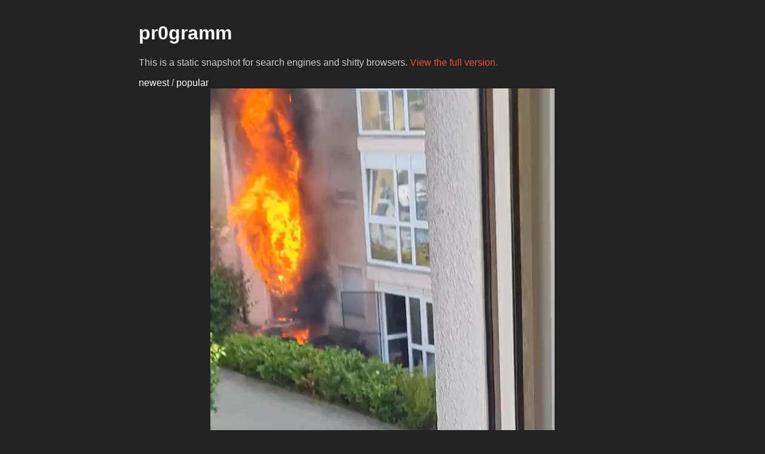

--- FILE ---
content_type: text/html; Charset=UTF-8;charset=UTF-8
request_url: https://pr0gramm.com/static/6274839
body_size: 1200
content:
<!doctype html>
<!--
	DAS PROGRAMM MAG DICH <3
-->
<html lang="en">
<head>
	<title>pr0gramm.com</title>
	<link rel="icon" href="/media/pr0gramm-favicon.png">
	<style>
		body {
			width: 1000px;
			margin: 1em auto 3em auto;
			background-color: #222;
			color: #ccc;
			font-family: sans-serif;
		}
		video, img {
			display: block;
			max-width: 100%;
			height: auto;
		}
		.body {
			display: flex;
			flex-direction: column;
			gap: 1em;

			width: 816px;
			margin: 1em auto 3em auto;
			background-color: #222;
			color: #ccc;
			font-family: sans-serif;
		}
		.thumb {
			display: flex;
			border: 0;
		}
		.thumbs {
			display: grid;
			grid-template-columns: repeat(auto-fill, 128px);
			gap: 2px;
		}
		a {
			color: #fff;
			text-decoration: none;
		}
		a:hover {
			color: #000;
			background-color: #fff;
		}
		#hasJavascript a {
			color: #ee4d2e;
		}
		.footer {
			margin-top: 2em;
			text-align: center;
		}
	</style>
	<script>
		const _gaq = _gaq || [];
		_gaq.push(['_setAccount', 'UA-66268030-1']);
		_gaq.push(['_gat._anonymizeIp']);
		_gaq.push(['_trackPageview']);
		(function () {
			const ga = document.createElement('script');
			ga.type = 'text/javascript';
			ga.async = true;
			ga.src = '//www.google-analytics.com/ga.js';
			const s = document.getElementsByTagName('script')[0];
			s.parentNode.insertBefore(ga, s);
		})();
	</script>
</head>
<body>
<div class="body">
	<header>
		<h1><a href="/static/top/">pr0gramm</a></h1>
		<p id="hasJavascript" style="display:none;">
			This is a static snapshot for search engines and shitty browsers.
			<a href="/new/6274839">View the full version.</a>
		</p>
	</header>
	<nav>
		<a href="/static/new/">newest</a> /
		<a href="/static/top/">popular</a>
	</nav>
	<script>document.getElementById('hasJavascript').style.display = 'block';</script>

						<video src="//img.pr0gramm.com/2024/08/01/2950db7eb235f10c.mp4" type="video/mp4" autoplay loop></video>
				<div>
			<time datetime="2024-08-01T22:51:21+02:00">
				Aug 1, 2024 - 22:51			</time>
			by
			Pfludde		</div>
	</div>
<footer class="footer">
	<a href="https://pr0gramm.com/faq">FAQ</a> |
	<a href="https://pr0gramm.com/contact">Kontakt</a> |
	<a href="https://pr0paganda.com" target="_blank" title="Werbung/Advertising">Ads</a> |
	<a href="https://pr0gramm.com/datasafety">Datenschutz</a> |
	<a href="https://pr0gramm.com/changelog">Changelog</a> |
	<a href="https://app.pr0gramm.com">Mobile&nbsp;App</a> |
	<a href="https://pr0mart.com" target="_blank" title="pr0mart">Shop</a> |
	<a href="https://twitter.com/pr0gramm" target="_blank">Status</a>
</footer>
</body>
</html>
